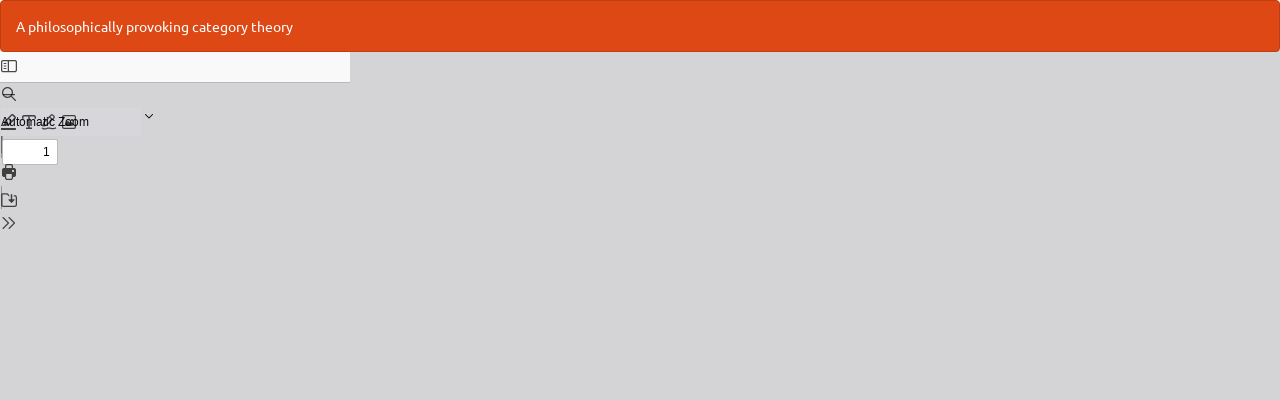

--- FILE ---
content_type: text/html; charset=utf-8
request_url: https://zfn.edu.pl/index.php/zfn/article/view/451/468
body_size: 4111
content:
<!DOCTYPE html>
<html lang="en" xml:lang="en">
<head>
	<meta http-equiv="Content-Type" content="text/html; charset=utf-8" />
	<meta name="viewport" content="width=device-width, initial-scale=1.0" />
	<title>
			View of A philosophically provoking category theory
		</title>

	
<link rel="icon" href="https://zfn.edu.pl/public/journals/1/favicon_en_US.png" />
<meta name="generator" content="Open Journal Systems 3.5.0.1" />
<link rel="alternate" type="application/atom+xml" href="https://zfn.edu.pl/index.php/zfn/gateway/plugin/AnnouncementFeedGatewayPlugin/atom">
<link rel="alternate" type="application/rdf+xml" href="https://zfn.edu.pl/index.php/zfn/gateway/plugin/AnnouncementFeedGatewayPlugin/rss">
<link rel="alternate" type="application/rss+xml" href="https://zfn.edu.pl/index.php/zfn/gateway/plugin/AnnouncementFeedGatewayPlugin/rss2">
	<link rel="stylesheet" href="https://zfn.edu.pl/index.php/zfn/$$$call$$$/page/page/css?name=bootstrapTheme-united" type="text/css" /><link rel="stylesheet" href="https://zfn.edu.pl/public/journals/1/styleSheet.css?d=2023-03-11+01%3A25%3A10" type="text/css" />
	<script src="https://zfn.edu.pl/js/build/jquery/jquery.min.js?v=3.5.0.1" type="text/javascript"></script><script src="https://zfn.edu.pl/js/build/jquery-ui/jquery-ui.min.js?v=3.5.0.1" type="text/javascript"></script><script src="https://zfn.edu.pl/lib/pkp/js/lib/jquery/plugins/jquery.tag-it.js?v=3.5.0.1" type="text/javascript"></script><script src="https://zfn.edu.pl/plugins/themes/bootstrap3/bootstrap/js/bootstrap.min.js?v=3.5.0.1" type="text/javascript"></script><script type="text/javascript">
(function (w, d, s, l, i) { w[l] = w[l] || []; var f = d.getElementsByTagName(s)[0],
j = d.createElement(s), dl = l != 'dataLayer' ? '&l=' + l : ''; j.async = true;
j.src = 'https://www.googletagmanager.com/gtag/js?id=' + i + dl; f.parentNode.insertBefore(j, f);
function gtag(){dataLayer.push(arguments)}; gtag('js', new Date()); gtag('config', i); })
(window, document, 'script', 'dataLayer', 'UA-26489091-17');
</script>
</head>
<body class="pkp_page_article pkp_op_view">

		<header class="header_view">

		<a href="https://zfn.edu.pl/index.php/zfn/article/view/451" class="return">
			<span class="pkp_screen_reader">
									Return to Issue Details
							</span>
		</a>

		<a href="https://zfn.edu.pl/index.php/zfn/article/view/451" class="title">
							A philosophically provoking category theory
					</a>

		<a href="https://zfn.edu.pl/index.php/zfn/article/download/451/468/1870" class="download" download="download">
			<span class="label">
				Download
			</span>
			<span class="pkp_screen_reader">
				Download PDF
			</span>
		</a>

	</header>

	<script type="text/javascript">
		// Creating iframe's src in JS instead of Smarty so that EZProxy-using sites can find our domain in $pdfUrl and do their rewrites on it.
		$(document).ready(function() {
			var urlBase = "https://zfn.edu.pl/plugins/generic/pdfJsViewer/pdf.js/web/viewer.html?file=";
			var pdfUrl = "https://zfn.edu.pl/index.php/zfn/article/download/451/468/1870";
			$("#pdfCanvasContainer > iframe").attr("src", urlBase + encodeURIComponent(pdfUrl));
		});
	</script>

	<div id="pdfCanvasContainer" class="galley_view">
				<iframe src="" width="100%" height="100%" style="min-height: 500px;" title="PDF of A philosophically provoking category theory" allow="fullscreen" webkitallowfullscreen="webkitallowfullscreen"></iframe>
	</div>
	<span class="Z3988" title="ctx_ver=Z39.88-2004&amp;rft_id=https%3A%2F%2Fzfn.edu.pl%2Findex.php%2Fzfn%2Farticle%2Fview%2F451&amp;rft_val_fmt=info%3Aofi%2Ffmt%3Akev%3Amtx%3Ajournal&amp;rft.language=pl&amp;rft.genre=article&amp;rft.title=Philosophical+Problems+in+Science+%28Zagadnienia+Filozoficzne+w+Nauce%29&amp;rft.jtitle=Philosophical+Problems+in+Science+%28Zagadnienia+Filozoficzne+w+Nauce%29&amp;rft.atitle=Filozoficznie+prowokuj%C4%85ca+teoria+kategorii&amp;rft.artnum=451&amp;rft.stitle=ZFN&amp;rft.volume=&amp;rft.issue=65&amp;rft.aulast=Heller&amp;rft.aufirst=Micha%C5%82&amp;rft.date=2018-12-31&amp;rft.au=Micha%C5%82+Heller&amp;rft_id=info%3Adoi%2F10.59203%2Fzfn.65.451&amp;rft.pages=232%E2%80%93241&amp;rft.issn=0867-8286&amp;rft.eissn=2451-0602"></span>

</body>
</html>


--- FILE ---
content_type: text/css
request_url: https://zfn.edu.pl/public/journals/1/styleSheet.css?d=2023-03-11+01%3A25%3A10
body_size: 129
content:
.pkp_brand_footer {
    display: none;
}

.footer .img-responsive {
    display: none;
}

.navbar-brand {
    height: 70px;
    margin-bottom: 20px;
}

.issue-details .published {
    display: none;
}